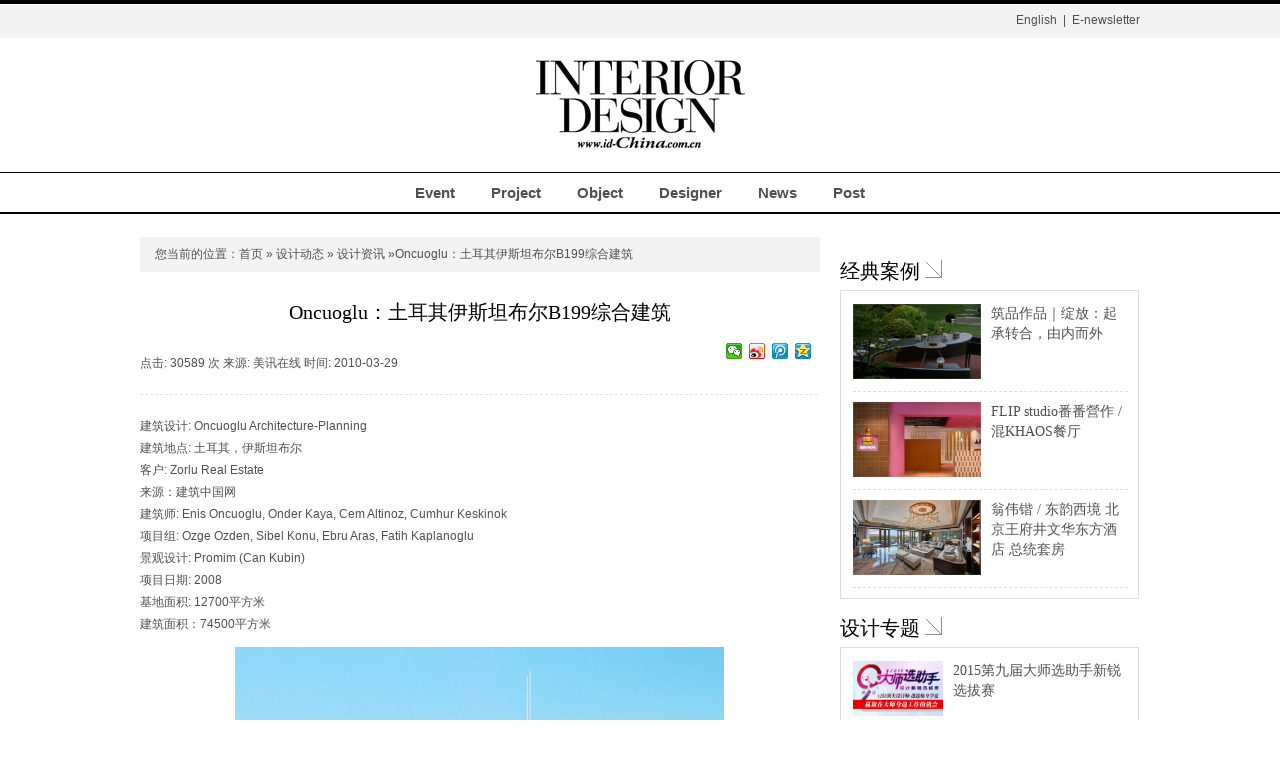

--- FILE ---
content_type: text/html; charset=utf-8
request_url: http://mixinfo.id-china.com.cn/a-164-1.html
body_size: 29310
content:
<!DOCTYPE html>
<html>
<head>
    <meta http-equiv="Content-Type" content="text/html; charset=utf-8" />
    <title>Oncuoglu：土耳其伊斯坦布尔B199综合建筑_美国室内设计中文网 </title>
<meta name="keywords" content="Oncuoglu,土耳其伊斯坦布尔B199综合建筑" /> <meta name="description" content="Oncuoglu Architecture设计了B199，这是位于土耳其伊斯坦布尔的一个有着74500平方米的混合使用开发区。该工程的设计灵感来源于伊斯坦布尔的城市景观，它建于Gultepe区和Buyukdere区的交叉点之上，这是两个不同形态的城市街区。工程将作为连接两个街区的一座桥梁。" />    <link href="//www.id-china.com.cn/css/index.css?t=20160403" type="text/css" rel="stylesheet" />
    <script type="text/javascript" src="https://www.id-china.com.cn/js/ads.js"></script>
    
</head>
<body>
    <div id="container">
        <div id="Login">
            
            <p>
                <a href="http://www.interiordesign.net" target="_blank">English</a>&nbsp;&nbsp;|&nbsp;&nbsp;<a
                    href="http://www.id-china.com.cn/eletter" title="E-newsletter" target="_blank">E-newsletter</a>
            </p>
        </div>
        <!--    <div class="clear01"></div>-->
        <div id="logo">
            <p>
                <a href="http://www.id-china.com.cn">
                    <img src="http://www.id-china.com.cn/images/idlogo.jpg" alt="美国室内设计中文网" /></a></p>
        </div>
         
        <div class="clear01">
        </div>
        <div id="nav">
            
            <p>
                <strong><a href="http://www.id-china.com.cn/event" title="活动">Event</a>&nbsp;&nbsp;&nbsp;&nbsp;&nbsp;&nbsp;&nbsp;&nbsp;&nbsp;<a
                    href="http://mixinfo.id-china.com.cn/col-2-1.html" title="案例">Project</a>&nbsp;&nbsp;&nbsp;&nbsp;&nbsp;&nbsp;&nbsp;&nbsp;&nbsp;<a
                        href="http://www.id-china.com.cn/product" title="新品">Object</a>&nbsp;&nbsp;&nbsp;&nbsp;&nbsp;&nbsp;&nbsp;&nbsp;&nbsp;<a
                            href="http://sns.id-china.com.cn/" title="设计师">Designer</a>&nbsp;&nbsp;&nbsp;&nbsp;&nbsp;&nbsp;&nbsp;&nbsp;&nbsp;<a
                                href="http://mixinfo.id-china.com.cn/c-1-1.html" title="资讯">News</a>&nbsp;&nbsp;&nbsp;&nbsp;&nbsp;&nbsp;&nbsp;&nbsp;&nbsp;<a
                                    href="http://www.id-china.com.cn/job" title="招聘">Post</a></strong></p>
        </div>
        <script type="text/javascript" src="/js/swfobject.js"></script>
<div id="left">
    <div id="wz">
        <p>
            您当前的位置：<a href="/">首页</a> &raquo; <a href="/col-1-1.html">
                设计动态</a> &raquo; <a href="/c-1-1.html">
                    设计资讯</a> &raquo;Oncuoglu：土耳其伊斯坦布尔B199综合建筑
        </p>
    </div>
    <div id="info">
        <h3>
            Oncuoglu：土耳其伊斯坦布尔B199综合建筑</h3>
        <div class="info_top">
            <p class="p_left">
                点击: 30589 次 来源: 美讯在线 时间: 2010-03-29</p>
            
            <div class="p_right">
                <div class="bdsharebuttonbox" style="float:right;"><a href="#" class="bds_weixin" data-cmd="weixin" title="分享到微信"></a><a href="#" class="bds_tsina" data-cmd="tsina" title="分享到新浪微博"></a><a href="#" class="bds_tqq" data-cmd="tqq" title="分享到腾讯微博"></a><a href="#" class="bds_qzone" data-cmd="qzone" title="分享到QQ空间"></a></div>
                <script>                    window._bd_share_config = { "common": { "bdSnsKey": {}, "bdText": "", "bdMini": "2", "bdMiniList": false, "bdPic": "", "bdStyle": "0", "bdSize": "16" }, "share": {} }; with (document) 0[(getElementsByTagName('head')[0] || body).appendChild(createElement('script')).src = 'http://bdimg.share.baidu.com/static/api/js/share.js?v=89860593.js?cdnversion=' + ~(-new Date() / 36e5)];</script>
                </div>
        </div>
        <div id="info_nr">
            <p>
	建筑设计: Oncuoglu Architecture-Planning<br />
	建筑地点: 土耳其，伊斯坦布尔<br />
	客户: Zorlu Real Estate<br />
	来源：建筑中国网<br />
	建筑师: Enis Oncuoglu, Onder Kaya, Cem Altinoz, Cumhur Keskinok<br />
	项目组: Ozge Ozden, Sibel Konu, Ebru Aras, Fatih Kaplanoglu<br />
	景观设计: Promim (Can Kubin)<br />
	项目日期: 2008<br />
	基地面积: 12700平方米<br />
	建筑面积：74500平方米</p>
<p style="text-align: center">
	<img alt="Oncuoglu：土耳其伊斯坦布尔B199综合建筑1" src="http://static.id-china.com.cn/img/mixinfo/2010/03/29/113847.jpg" style="width: 489px; height: 403px" /></p>
<p style="text-align: center">
	&nbsp;</p>
<p style="text-align: center">
	<img alt="Oncuoglu：土耳其伊斯坦布尔B199综合建筑2" src="http://static.id-china.com.cn/img/mixinfo/2010/03/29/113937.jpg" style="width: 500px; height: 620px" /></p>
<p style="text-align: center">
	&nbsp;</p>
<p style="text-align: center">
	<img alt="Oncuoglu：土耳其伊斯坦布尔B199综合建筑3" src="http://static.id-china.com.cn/img/mixinfo/2010/03/29/113955.jpg" style="width: 484px; height: 416px" /></p>
<p>
	&nbsp;</p>
<div>
	　　Oncuoglu Architecture设计了B199，这是位于土耳其伊斯坦布尔的一个有着74500平方米的混合使用开发区。该工程的设计灵感来源于伊斯坦布尔的城市景观，它建于Gultepe区和Buyukdere区的交叉点之上，这是两个不同形态的城市街区。工程将作为连接两个街区的一座桥梁。</div>
<div>
	　　从概念上来讲，开发区具有一种空间和社会的流动性，它作为一个中间空间将不同的空间和社会群体结合了起来。尽管开发区中的建筑物属于超高层建筑，但是整个工程主要由建筑高层中开放的平台和低层中的社交空间构成。B199提供了许多社交聚集空间，比如坐落于屋顶中的花园。建筑外立面上的平台结构为建筑内部带来了充足的阳光，人们从这里也可以欣赏到无限的城市风景。</div>
        </div>
        <div class="info_top">
            <p class="p_right">
                <strong>分享到：</strong><a href="javascript:void(0);" title="分享到新浪微博" onclick="window.open('http://v.t.sina.com.cn/share/share.php?appkey='+encodeURI()+'&url='+encodeURIComponent(document.location.href)+'&title='+encodeURI(document.title));return false;">
                    <img src="http://www.id-china.com.cn/images/img_01.jpg" alt="分享到新浪微博"/>
                </a><a href="javascript:void(window.open('http://v.t.qq.com/share/share.php?title='+encodeURI(document.title)+'&url='+encodeURIComponent(window.location)+'&appkey=&site=www.id-china.com.cn&pic=','转播到腾讯微博', 'width=700, height=680, top=0, left=0, toolbar=no, menubar=no, scrollbars=no, location=yes, resizable=no, status=no'));">
                    <img src="http://www.id-china.com.cn/images/img_02.jpg" alt="分享至腾讯微博" />
                </a><a href="javascript:void(0);" onclick="window.open('http://sns.qzone.qq.com/cgi-bin/qzshare/cgi_qzshare_onekey?rcontent='+ encodeURI(document.title) +'&url=' + encodeURIComponent(document.location.href))"
                    target="_blank" style="color: #000000; text-decoration: none; font-size: 12px;
                    font-weight: normal">
                    <img src="http://www.id-china.com.cn/images/img_03.jpg" alt="分享到QQ空间"
                            target="_blank" />
                </a><a href="javascript:void(0);" title="分享到人人网" onclick="window.open('http://share.renren.com/share/buttonshare.do?link='+encodeURIComponent(document.location.href)+'&title='+encodeURI(document.title));return false;">
                    <img src="http://www.id-china.com.cn/images/img_04.jpg" alt="分享到人人网" />
                </a><a href="javascript:void(0);" title="分享到开心网" onclick="window.open('http://www.kaixin001.com/repaste/share.php?rurl='+encodeURIComponent(document.location.href)+'&rcontent='+encodeURIComponent(document.location.href)+'&rtitle='+encodeURI(document.title));return false;">
                    <img src="http://www.id-china.com.cn/images/img_05.jpg" alt="分享到开心网"/>
                </a>
            </p>
        </div>
    </div>
    
    <div id="article">
        <h1>
            相关文章</h1>
        <ul>
                <li><a href="/a-21331-1.html" target="_blank">
                    旭格协办“2025新浪家居设计艺术潮人榜”，斩获年度领潮品牌殊荣</a></li>
                <li><a href="/a-21330-1.html" target="_blank">
                    30年深耕中国共生之路：科勒以“敢创”重构设计生态，创造卫浴设计新美学</a></li>
                <li><a href="/a-21329-1.html" target="_blank">
                    ‌第七届上海家协商用家居发展论坛圆满举行</a></li>
                <li><a href="/a-21328-1.html" target="_blank">
                    “好房子”政策下 吉博力何以成为金招牌</a></li>
                <li><a href="/a-21327-1.html" target="_blank">
                    2025科勒住宅设计风格榜“年度卓越奖”、“年度敢创设计人物”揭晓！</a></li>
        </ul>
    </div>
</div>
<div id="right">
    <div class="rightad">
        <p>
            <script type="text/javascript">                show_ads(5);</script></p>
    </div>
    <div id="jdal">
        <h1>
            <a href="/col-2-1.html">经典案例</a></h1>
        
        <ul>
                <li><a href="/a-21318-1.html" target="_blank">
                    <img src="http://static.id-china.com.cn/img/mixinfo/2025/12/04/c29770238a6f4a268433956e1eee85c3.png" width="300" height="200" alt="筑品作品｜绽放：起承转合，由内而外"/></a> <strong><a href="/a-21318-1.html" target="_blank">筑品作品｜绽放：起承转合，由内而外</a></strong></li>
                <li><a href="/a-21315-1.html" target="_blank">
                    <img src="http://static.id-china.com.cn/img/mixinfo/2025/11/28/e4e51c0b9125437c916e16a7f43b13ff.jpg" width="300" height="200" alt="FLIP studio番番營作 / 混KHAOS餐厅"/></a> <strong><a href="/a-21315-1.html" target="_blank">FLIP studio番番營作 / 混KHAOS餐厅</a></strong></li>
                <li><a href="/a-21296-1.html" target="_blank">
                    <img src="http://static.id-china.com.cn/img/mixinfo/2025/10/13/88120a8fab1e41d4b7c119eeb972b30d.png" width="300" height="200" alt="翁伟锴 / 东韵西境 北京王府井文华东方酒店 总统套房"/></a> <strong><a href="/a-21296-1.html" target="_blank">翁伟锴 / 东韵西境 北京王府井文华东方酒店 总统套房</a></strong></li>
        </ul>
    </div>
    <div class="rightad">
        <p>
            <script type="text/javascript">                show_ads(23);</script></p>
    </div>
    <div id="sjzt">
        <h1>
            <a href="http://special.id-china.com.cn/">设计专题</a></h1>
        
        <ul>
                <li><a href="http://special.id-china.com.cn/master/2015/sanya.aspx" target="_blank">
                    <img src="http://static.id-china.com.cn/img/zt/2015/20150910173527.jpg" width="300" height="200" /></a><strong><a href="http://special.id-china.com.cn/master/2015/sanya.aspx" target="_blank">2015第九届大师选助手新锐选拔赛</a></strong></li>
                <li><a href="http://special.id-china.com.cn/2014/6sides/index.html" target="_blank">
                    <img src="http://static.id-china.com.cn/img/zt/2014/20141030143423.jpg" width="300" height="200" /></a><strong><a href="http://special.id-china.com.cn/2014/6sides/index.html" target="_blank">6sides（六边形）预见西班牙设计</a></strong></li>
                <li><a href="http://special.id-china.com.cn/2014/bjtime/index.html" target="_blank">
                    <img src="http://static.id-china.com.cn/img/zt/2014/20141030140607.jpg" width="300" height="200" /></a><strong><a href="http://special.id-china.com.cn/2014/bjtime/index.html" target="_blank">It&#39;s Beijing Time——北京时间</a></strong></li>
                <li><a href="http://special.id-china.com.cn/master/2014/sanya.aspx" target="_blank">
                    <img src="http://static.id-china.com.cn/img/zt/2014/20140826164550.jpg" width="300" height="200" /></a><strong><a href="http://special.id-china.com.cn/master/2014/sanya.aspx" target="_blank">2014第八届大师选助手设计新锐选拔赛——圆满成功</a></strong></li>
                <li><a href="http://special.id-china.com.cn/2014/idd/" target="_blank">
                    <img src="http://static.id-china.com.cn/img/zt/2014/20140519141830.jpg" width="300" height="200" /></a><strong><a href="http://special.id-china.com.cn/2014/idd/" target="_blank">2014 ID+D设计大赛</a></strong></li>
                <li><a href="http://special.id-china.com.cn/goldenbund/2014/" target="_blank">
                    <img src="http://static.id-china.com.cn/img/zt/2014/20140519140802.jpg" width="300" height="200" /></a><strong><a href="http://special.id-china.com.cn/goldenbund/2014/" target="_blank">2014上海国际室内设计节--暨第九届金外滩颁奖典礼</a></strong></li>
        </ul>
    </div>
</div>
<script type="text/javascript" src="mix-click-164"></script>
        <div class="clear01">
        </div>
    </div>
    <div id="floor">
        <div class="box">
            <p>
                <span><a href="http://www.id-china.com.cn/about" target="_blank">关于IDchina</a>&nbsp;&nbsp;|&nbsp;&nbsp;<a href="http://www.id-china.com.cn/about/contact" target="_blank">联系我们</a>&nbsp;&nbsp;|&nbsp;&nbsp;<a
                        href="http://www.id-china.com.cn/about/hr" target="_blank">招聘信息</a>&nbsp;&nbsp;|&nbsp;&nbsp;<a href="http://www.id-china.com.cn/about/contribute" target="_blank">投稿</a></span></p>
            <p class=" bian">
                <img src="[data-uri]"
                    width="108" height="105" /><span>未经版权所有人明确的书面许可，不得以任何方式或媒体翻印或转载本网站的部分或全部内容<br />
                        of this website is subject to its terms use.
                        <br />
                        <a href="https://beian.miit.gov.cn" target="_blank" style="color:#efefef;">京ICP备10023688号-2</a> &nbsp;&nbsp;<a href="http://www.beian.gov.cn/portal/registerSystemInfo?recordcode=11010102000367" target="_blank" style="color:#efefef;">京公网安备11010102000367号</a> </span>
            </p>
        </div>
    </div>
</body>
</html>


--- FILE ---
content_type: text/css
request_url: http://www.id-china.com.cn/css/index.css?t=20160403
body_size: 4808
content:
@charset "utf-8";
/* CSS Document */

body{ font-family: Arial, Helvetica, sans-serif; line-height: 22px; font-size:12px; margin: 0px; color: #505050; background: url(../images/bg.jpg) repeat-x top; }
#container{width:1000px; margin:0 auto; height:auto!important;text-align: left; padding: 0px;}
img { border: 0px; padding: 0px; margin: 0px;}
.clear01{ clear:both; height:0px; overflow:hidden; margin-top:0!important; line-height:0px; font-size:0;}
h1,h2,h3,h4,h5,h6{ float: left;}
a{color: #505050;text-decoration: none;}
a:link{color: #505050;text-decoration: none;}
a:visited {color: #505050;text-decoration: none;}
a:hover {text-decoration: none;color: #d90808;}
a:active {color: #d90808;text-decoration: none;}
ul {list-style-type: none; float: left;}
li {list-style-type: none; float: left;}
h1 { font-family:"微软雅黑"; font-size: 20px; line-height: 28px; padding: 0px; margin: 0px; font-weight: normal; color:#000; background: url(../images/jt.jpg) no-repeat 85px 3px;}
h1 a {color: #505050;text-decoration: none;}
h1 a:link {color: #505050;text-decoration: none;}
h1 a:hover {text-decoration: none; color: #d90808;}
.font14 { font-size: 14px; line-height: 24px; font-weight:normal; color: #333;}
.font14 a { color: #333;}
p {float: left; padding: 0px; margin: 0px;}



/* 登陆
+++++++++++++++++++++++++++ */
#Login { width: 1000px; height: 33px; float: left; padding-top: 4px; text-align: right;}
#Login p { width: 1000px; height: 33px; float: right; margin: 0px; line-height: 33px;}

/* logo
+++++++++++++++++++++++++++ */
#logo { width: 211px;  margin:0 auto; height:auto!important;}
#logo p { width: 211px; height: 120px; float: left; padding-top: 20px; margin: 0px;}


/* 导航
+++++++++++++++++++++++++++ */
#nav {width: 1000px; height: 40px; float: left; margin: 0px 0px 20px 0px; padding: 0px;}
#nav p {width: 1000px; height: 40px; float: left; margin: 0px; padding: 5px 0px 0px 0px; text-align: center; font-size:15px;}
#nav p strong {text-align: center; font-size:15px;}
#nav p strong a:link{color: #505050;text-decoration: none;}
#nav p strong a:hover {text-decoration: none; color: #d90808;}

/* 首页活动大图
+++++++++++++++++++++++++++ */
#event_ad {width: 1000px; height: auto; float: left; margin: 0px 0px 30px 0px; padding: 0px;}
#event_ad p {width: 1000px; height: auto;}


/* 框架
+++++++++++++++++++++++++++ */
#left {width: 680px; float: left; margin: 0px; padding: 0px;}
#right {width: 300px; float: right; margin: 0px; padding: 0px;}
#box {width: 1000px; float: left; margin: 0px; padding: 0px;}


/* 轮换视窗
+++++++++++++++++++++++++++ */
#lh {width: 358px; height: 290px; float: left; margin: 0px 20px 0px 0px; padding: 0px;}

/* 资讯
+++++++++++++++++++++++++++ */
#news {width: 302px; height: auto; float: left; margin: 0px; padding: 0px;}
#news ul {width: 300px; height: auto; float: left; margin: 0px; padding: 0px 0px 10px 0px;}
#news ul li {width: 300px; height: auto; float: left; margin: 0px; padding: 0px; font-size: 12px; line-height:27px; }
#news ul li strong {width: 300px; height: auto; float: left; margin: 0px; padding: 0px 0px 5px 0px; color:#d90808; font-size:16px; line-height: 28px; font-weight: normal;}
#news ul li strong a {color:#d90808; font-size:16px; line-height: 28px; font-weight: bold; }


/* 经典案例
+++++++++++++++++++++++++++ */
#case {width: 680px; height: auto; float: left; margin: 0px; padding: 20px 0px 0px 0px;}
#case h1 {width: 680px; height: 35px; float: left; margin: 0px; padding: 0px;}
#case h1 a {float: left; margin: 0px; padding: 0px; color: #000;}
#case h1 a:link {color: #000; text-decoration: none;}
#case h1 a:hover {text-decoration: none; color: #d90808;}
#case ul {width: 680px; height: auto; float: left; margin: 0px; padding: 0px;}
#case ul li {width: 216px; float: left; margin: 0px; padding: 0px 0px 6px 0px; border: 1px #e7e7e7 solid;}
#case ul li img {width: 212px; height: 131px; float: left; padding: 2px; margin: 0px 0px 4px 0px;}
#case ul li.right_k { margin: 0px 13px 0px 0px;}
#case ul li strong {width: 200px; float: left; margin: 0px 0px 0px 8px; padding: 0px;}
#case ul li strong.bg_bottom { background: url(../images/xx.jpg) repeat-x bottom; color:#555555; font-size:12px; font-weight:normal; padding-bottom: 8px;}
#case ul li span {width: 200px; height: auto; float: left; margin: 8px 0px 0px 8px; padding: 0px; color:#666;}

/* 横幅广告
+++++++++++++++++++++++++++ */
.ad680 {width: 680px; height: 90px; float: left; margin: 30px 0px 0px 0px; padding: 0px;}
.ad680 p {width: 680px; height: 90px; float: left; margin: 0px; padding: 0px;}
.ad680 p img {width: 678px; height: 88px; float: left; border: 1px solid #e1e1e1;}


/* 设计名博
+++++++++++++++++++++++++++ */
#designblog {width: 300px; height: auto; float: left; margin: 0px; padding: 0px;}
#designblog h1 {width: 300px; height: 35px; float: left; margin: 0px; padding: 0px;}
#designblog h1 a {float: left; margin: 0px; padding: 0px; color: #000;}
#designblog h1 a:link{color: #000;text-decoration: none;}
#designblog h1 a:hover {text-decoration: none; color: #d90808;}
#designblog ul {width: 300px; height: auto; float: left; margin: 0px 0px 15px 0px; padding: 0px;}
#designblog ul li {width: 65px; height: auto; float: left; margin: 0px 10px 10px 0px; padding: 0px; }
#designblog ul li img {width: 65px; height: 65px; float: left; margin: 0px; padding: 0px;}
#designblog ul li span {width: 65px; height: auto; float: left; margin: 0px; padding: 0px; line-height: 22px; text-align: center;}


/* 人物访谈
+++++++++++++++++++++++++++ */
#interview {width: 680px; height: auto; float: left; margin: 30px 0px 0px 0px; padding: 0px;}
#interview h1 {width: 680px; height: 35px; float: left; margin: 0px; padding: 0px;}
#interview h1 a {float: left; margin: 0px; padding: 0px; color: #000;}
#interview h1 a:link{color: #000;text-decoration: none;}
#interview h1 a:hover {text-decoration: none; color: #d90808;}
#interview ul {width: 680px; height: auto; float: left; margin: 0px; padding: 0px;}
#interview ul li {width: 310px; height: auto; float: left; margin: 0px; padding: 10px; border: 1px #e5e5e5 solid;  background-color: #f4f4f4;}
#interview ul li img {width: 140px; height: 85px; float: left; margin: 0px; padding: 0px;}
#interview ul li strong {width: 310px; height: auto; float: left; margin: 0px 0px 8px 3px; padding: 0px; font-size: 16px; font-weight: normal; color: #f34f18;}
#interview ul li strong a {font-size: 16px; font-weight: normal; color: #d90808;}
#interview ul li strong a:link{color: #d90808; text-decoration: none;}
#interview ul li strong a:hover {text-decoration: none; color: #f34f18;}
#interview ul li span {width: 150px; height: auto; float: left; margin: 0px; padding: 0px 0px 0px 15px; color: #555;}
#interview ul li span a {color: #d90808;}
#interview ul li span a:link{color: #d90808; text-decoration: none;}
#interview ul li span a:hover {text-decoration: none; color: #f34f18;}
#interview ul li.right_k { margin: 0px 16px 0px 0px;}

/* 品牌展示
+++++++++++++++++++++++++++ */
#brand {width: 680px; height: auto; float: left; margin: 30px 0px 0px 0px; padding: 0px;}
#brand h1 {width: 380px; height: 35px; float: left; margin: 0px; padding: 0px;}
#brand p {width: 35px; height: 20px; float: right; margin: 8px 0px 0px 0px; padding: 0px;}
#brand p img {float: left; margin: 0px 0px 0px 5px; padding: 0px;}
#brand ul {width: 678px; height: auto; float: left; margin: 0px; padding: 0px 0px 15px 0px; border: 1px #e5e5e5 solid; background-color:#f3f3f3;}
#brand ul li {float: left; margin: 15px 0px 0px 11px; padding: 0px; border: 1px #e5e5e5 solid; background-color:#FFF;}
#brand ul li img {width: 120px; height: 45px; float: left; margin: 0px; padding: 0px;}

/* 友情链接
+++++++++++++++++++++++++++ */
#link {width: 680px; height: auto; float: left; margin: 30px 0px 0px 0px; padding: 0px;}
#link h1 {width: 680px; height: 35px; float: left; margin: 0px; padding: 0px;}
#link ul {width: 678px; height: auto; float: left; margin: 0px; padding: 10px 0px 15px 0px; border: 1px #e5e5e5 solid; background-color:#f3f3f3;}
#link ul li {width: 125px; height: auto; float: left; margin: 0px 0px 0px 10px; padding: 0px; line-height: 24px; color:#000;}


/* 基金
+++++++++++++++++++++++++++ */
#link2 {width: 680px; height: auto; float: left; margin: 0px; padding: 0px;}
#link2 ul {width: 679px; height: auto; float: left; margin: 0px; padding: 15px 0px 0px 0px; border-top: 1px #000 solid;}
#link2 ul li {height: auto; float: left; margin: 0px 10px 0px 0px; padding: 0px;}




/* 右侧---活动公告
+++++++++++++++++++++++++++ */
#announcement { width:300px; height: auto; float: left; padding: 0px; margin: 0px 0px 17px 0px;}
#announcement h1 { width:300px; height: auto; float: left; padding: 0px; margin: 0px 0px 5px 0px;}
#announcement ul { width:298px; height: auto; float: left; padding: 3px 0px 10px 0px; margin: 0px; border: 1px solid #dddddd;}
#announcement ul li { width:278px; height: 34px; float: left; padding: 0px; margin: 0px 0px 0px 10px; background: url(../images/xx.jpg) repeat-x bottom; line-height: 34px; font-family:"宋体"; font-size:14px; overflow: hidden;}


/* 右侧---搜索
+++++++++++++++++++++++++++ */
#search { width: 298px; height: auto; float: left; padding: 12px 0px 12px 0px; margin: 0px; border: 1px solid #dddddd;}
#search p { float: left; padding: 0px; margin: 0px 0px 0px 15px;}
#search p span {float: left; padding: 0px; margin: 0px;}
#search p span input { float: left; padding: 0px; margin: 0px;}
#search p span input.content { width: 212px; height: 28px; float: left; padding: 0px 0px 0px 10px; margin: 0px 10px 0px 0px; border: 1px solid #dddddd; line-height: 28px;}


/* 右侧---快速导航
+++++++++++++++++++++++++++ */
#fastnav { width:300px; height: auto; float: left; padding: 0px; margin: 0px;}
#fastnav h2 { width:300px; height: 28px; float: left; padding: 0px; margin: 0px; background-color:#d00e0e; font-size:16px; color:#FFF; text-indent: 15px; line-height: 28px; font-weight: normal;}
#fastnav ul { width:300px; height: 70px; float: left; padding: 0px; margin: 0px; background: url(../images/fastnav_bg.jpg) no-repeat;}
#fastnav ul li { width:99px; height: 34px; float: left; padding: 0px; margin: 0px; text-align: center; line-height: 34px;}


/* 右侧---广告
+++++++++++++++++++++++++++ */
.rightad { width:300px;  float: left; padding: 0px; margin: 0px;}
.rightad p { width:300px; height:auto; float: left; padding: 0px; margin: 0px;}
.rightad img {float: left; padding: 0px; margin: 25px 0px 0px 0px; border: 1px solid #e1e1e1;}


/* 右侧---设计名师
+++++++++++++++++++++++++++ */
#designer { width:300px; height: auto; float: left; padding: 0px; margin: 20px 0px 0px 0px;}
#designer h1 { width:180px; height: 28px; float: left; margin: 0px 0px 5px 0px;}
#designer h1 a {float: left; margin: 0px; padding: 0px; color: #000;}
#designer p {width: 35px; height: 20px; float: right; margin: 8px 0px 0px 0px; padding: 0px;}
#designer p img {float: left; margin: 0px 0px 0px 5px; padding: 0px;}
#designer ul { width:300px; height: auto; float: left; padding: 0px; margin: 0px;}
#designer ul li { width:149px; height: auto; float: left; padding: 0px; background-color:#d00e0e; margin: 0px; border-right: 1px solid #fff;}
#designer ul li img { width:149px; height: 134px; float: left; padding: 0px; margin: 0px;}
/*#designer ul li span strong { width:133px; float: left; padding: 0px; margin: 0px; color: #FFF; font-size: 14px;}*/
#designer ul li span { width:140px; height: auto; float: left; padding: 4px 0px 4px 9px; margin: 0px; color: #FFF; line-height: 19px; background-color:#d00e0e; }
#designer ul li a { color: #FFF; overflow: hidden;}
#designer ul li a:hover {text-decoration: underline; color: #fff;}


/* 右侧---新产品
+++++++++++++++++++++++++++ */
/*#newproduct { width:300px; height: auto; float: left; padding: 0px; margin: 20px 0px 0px 0px;}
#newproduct h1 { width:300px; height: auto; float: left; padding: 0px; margin: 0px 0px 5px 0px; background: url(../images/jt.jpg) no-repeat 70px 5px;}
#newproduct ul { width:298px; height: auto; float: left; padding: 8px 0px 15px 0px; margin: 0px; border: 1px solid #dddddd;}
#newproduct ul li { width:130px; height: auto; float: left; padding: 0px; margin: 0px 0px 0px 15px;}
#newproduct ul li span { width: 130px; height: auto; float: left; padding: 0px; margin: 0px 0px 5px 0px; line-height: 20px;}
#newproduct ul li strong { width: 130px; height: auto; float: left; padding: 0px; margin: 0px; line-height: 22px; font-size:14px;}
#newproduct ul li img { width:125px; height: 105px; float: left; padding: 0px; margin: 0px;}
*/


/* 右侧---品牌空间
+++++++++++++++++++++++++++ */
#brandnews { width:300px; height: auto; float: left; padding: 0px; margin: 20px 0px 17px 0px;}
#brandnews h1 { width:300px; height: auto; float: left; padding: 0px; margin: 0px 0px 5px 0px;}
#brandnews ul { width:297px; height: auto; float: left; padding: 5px 0px 10px 0px; margin: 0px; border: 1px solid #dddddd;}
#brandnews ul li { width:275px; height: 28px; float: left; padding: 0px; margin: 0px 0px 0px 12px; line-height: 28px; font-size: 14px; font-family: "宋体";}







/* 底部
+++++++++++++++++++++++++++ */
#floor {width:100%; margin:0 auto; height:187px!important;text-align: center; padding: 0px; margin: 100px 0px 0px 0px; background:url(../images/floor_bg.jpg) repeat-x bottom;}
#floor .box { width: 1000px; padding: 0px; margin:0 auto; font-family: Arial, Helvetica, sans-serif;}
#floor .box p {width: 1000px; padding: 0px; margin: 0px; text-align: left; font-family: Arial, Helvetica, sans-serif;}
#floor .box p img { float: left; margin: 0px 20px 0px 0px;}
#floor .box p.bian { float: left; padding: 14px 0px 0px 0px; margin: 0px; color: #FFF;}
#floor .box p span { float: left; padding: 15px 0px 0px 0px; margin: 0px;}



/* +++++++++++++++++++++++++++ 二级页面 +++++++++++++++++++++++++++ */
#wz { height: 35px; margin: 0px 0px 15px 0px; padding: 0px; background-color:#f3f3f3;}
#wz p {height: 35px; margin: 0px; padding: 0px 0px 0px 15px; line-height: 35px;}


/* +++++++++++++++++++++++++++ 二级页面 +++++++++++++++++++++++++++ */
#infolist {width: 680px; height: auto; float: left; margin: 0px; padding: 0px;}
#infolist p {width: 380px; height: 35px; float: left; margin: 0px; padding: 0px;}
#infolist ul {width: 680px; height: auto; float: left; margin: 0px; padding: 0px;}
#infolist ul li {width: 680px; height: auto; float: left; margin: 0px 0px 15px 0px; padding: 0px 0px 15px 0px; border-bottom: 1px dashed #ccc;}
#infolist ul li img {width: 225px; height: auto; float: left; margin: 0px; padding: 0px;}
#infolist ul li span {width: 385px; height: auto; float: left; margin: 0px 0px 0px 20px; padding: 0px;}
#infolist ul li em {width: 370px; height: auto; float: left; margin: 0px 0px 10px 20px; padding: 0px; color: #999;}
#infolist ul li strong {width: 380px; height: auto; float: left;margin: 0px 0px 0px 20px; padding: 0px; font-size: 14px;}

/* 二级页面---右侧-----经典案例
+++++++++++++++++++++++++++ */
#jdal { width:300px; height: auto; float: left; padding: 0px; margin: 20px 0px 0px 0px;}
#jdal h1 { width:180px; height: 28px; float: left; margin: 0px 0px 5px 0px;}
#jdal h1 a {float: left; margin: 0px; padding: 0px; color: #000;}
#jdal p {width: 35px; height: 20px; float: right; margin: 8px 0px 0px 0px; padding: 0px;}
#jdal p img {float: left; margin: 0px 0px 0px 5px; padding: 0px;}
#jdal ul { width:297px; height: auto; float: left; padding: 3px 0px 10px 0px; margin: 0px; border: 1px solid #dddddd;}
#jdal ul li { width:275px; height: auto; float: left; padding: 0px 0px 12px 0px; margin: 10px 0px 0px 12px; border-bottom: 1px dashed #dddddd;}
#jdal ul li img { width:128px; height: 75px; float: left; padding: 0px; margin: 0px 10px 0px 0px;}
#jdal ul li strong { width:135px; height: auto; float: left; padding: 0px; margin: 0px; line-height: 20px; font-size: 14px; font-family: "微软雅黑"; font-weight:normal;}
#jdal ul li span { width:135px; height: auto; float: left; padding: 0px; margin: 0px; line-height: 20px; font-size: 12px; font-family: "微软雅黑"; font-weight:normal; color: #9c9c9c;}

/* 二级页面---右侧-----经典案例
+++++++++++++++++++++++++++ */
#sjzt { width:300px; height: auto; float: left; padding: 0px; margin: 15px 0px 0px 0px;}
#sjzt h1 { width:180px; height: 28px; float: left; margin: 0px 0px 5px 0px;}
#sjzt h1 a {float: left; margin: 0px; padding: 0px; color: #000;}
#sjzt p {width: 35px; height: 20px; float: right; margin: 8px 0px 0px 0px; padding: 0px;}
#sjzt p img {float: left; margin: 0px 0px 0px 5px; padding: 0px;}
#sjzt ul { width:297px; height: auto; float: left; padding: 3px 0px 10px 0px; margin: 0px; border: 1px solid #dddddd;}
#sjzt ul li { width:275px; height: auto; float: left; padding: 0px 0px 12px 0px; margin: 10px 0px 0px 12px; border-bottom: 1px dashed #dddddd;}
#sjzt ul li img { width:90px; height: 55px; float: left; padding: 0px; margin: 0px 10px 0px 0px;}
#sjzt ul li strong { width:170px; height: auto; float: left; padding: 0px; margin: 0px; line-height: 20px; font-size: 14px; font-family: "微软雅黑"; font-weight:normal;}


/* +++++++++++++++++++++++++++ 二级页面 +++++++++++++++++++++++++++ */
/*  详细--资讯详细
+++++++++++++++++++++++++++ */
#info {width: 680px; height: auto; float: left; margin: 0px; padding: 0px;}
#info h3 {width: 680px; height: 50px; float: left; margin: 0px; padding: 0px; font-size: 20px; font-family: "微软雅黑"; text-align: center; font-weight: normal; line-height: 50px; color: #000; }
.info_top { width: 678px; height: auto; float: left; border-bottom: 1px dashed #e0e0e0; padding: 0px 0px 20px 0px; margin: 0px;}
.info_top p { width: auto; height: auto; padding: 15px 0px 0px 0px; margin: 0px; text-align: left;}
.info_top p span { padding: 0px 15px 0px 0px; margin: 0px; color: #777;}
.info_top p img { float: left; padding: 0px; margin: 3px 5px 0px 0px;}
.info_top p.p_left { float: left; text-align: left;}
.info_top p.p_right { float: right; text-align: left;}
.info_top p strong { float: left; font-weight: normal;}

#info_nr { width: 678px; height: auto; float: left; padding: 20px 0px 15px 0px; margin: 0px;}
#info_nr p { width: 678px; height: auto; float: left; padding: 0px; margin: 0px; }
#info_nr p span { width: 678px; height: auto; padding: 10px 0px 10px 0px; margin: 0px; line-height: 24px; font-size: 14px; font-family: "宋体";}
#info_nr p a:link {color: #0097c9;text-decoration: none;}
#info_nr p a:hover {text-decoration: none; color: #0097c9;}
#info_nr p img { padding: 0px; margin: 0px auto; text-align: center; display: block; margin-top: 10px; margin-bottom: 10px;}
#info #tbody  { width: 678px; height: auto; float: left; padding: 0px; margin: 0px; display: block; }
#info #tbody p { float: left; padding: 0px; margin: 0px; display: block; }





/* 二级页面---相关文章
+++++++++++++++++++++++++++ */
#article { width:680px; height: auto; float: left; padding: 0px; margin: 20px 0px 17px 0px;}
#article h1 { width:680px; height: auto; float: left; padding: 0px; margin: 0px 0px 5px 0px;}
#article ul { width:678px; height: auto; float: left; padding: 3px 0px 10px 0px; margin: 0px; border: 1px solid #dddddd; background-color: #f3f3f3;}
#article ul li { width:650px; height: 34px; float: left; padding: 0px; margin: 0px 0px 0px 12px; background: url(../images/xx.jpg) repeat-x bottom; line-height: 34px;}


/* 翻页 */
.pagination .pages span {color:#707070;padding:0 5px 0px 2px; float: left;}
 .pagination .next {float: left; padding-right:8px;font-size:11px;}
.pages {
    /*padding: 30px 2px 20px 200px;*/
     float: left;
    font-size: 12px; display:inline; margin:0px 0px 0px 10px; _margin:0px 0px 0px 10px;
}

.pages a, .pages span {
    display: block;
    float: left;
    padding: 4px 5px;
    margin-right: 2px;
    border: 1px solid #fff;
    background: #fff;
}

.pages span.current {float: left;
    border: 1px solid #ccc;
    font-weight: bold;
    background: #666;
    color: #fff;
}

.pages a {float: left;
    border: 1px solid #ccc;
    text-decoration: none;
}

.pages a:hover {
    border-color: #666;
}

.pages a.nextprev {
    font-weight: bold;
}

.pages span.nextprev {
    color: #333;
}

.pages span.nextprev {
    border: 1px solid #ddd;
    color: #666;
}

.pages .nextprev-next {
    float: left;
}

#about { width: 1000px; float: left; padding: 0px; margin: 0px;}
#about h2 { width: 1000px; height: auto; float: left; padding: 5px 0px 0px 0px; margin: 0px; font-size: 18px; font-family: "微软雅黑"; font-weight:normal; color:#df0000; line-height: 24px;}
#about h2 strong { width: 900px; float: left; padding: 0px; margin: 0px; font-size: 14px; font-family: "微软雅黑"; font-weight:normal; color:#a7a7a7; line-height: 20px;}
#about p { width: 900px; float: left; padding: 0px 0px 0px 10px; margin: 18px 0px 20px 20px; font-family:Arial, Helvetica, sans-serif; line-height: 24px; border-left: 1px solid #888;}
#about p span { width: 900px; float: left; padding: 0px; margin: 0px; font-family:Arial, Helvetica, sans-serif; line-height: 24px;}
#about p img{ margin-top: 10px;}


#contactus {width: 1000px; float: left; padding: 0px; margin: 0px;}
#contactus h2 { width: 1000px; height: 35px; float: left; padding: 0px; margin: 0px 0px 20px 0px; font-size: 18px; font-family: "微软雅黑"; font-weight:normal; color:#df0000; line-height: 35px; background-color: #f1f1f1; text-indent: 15px;}
.contactus_tab {width: 1000px; float: left; padding: 0px; margin: 0px; font-family:Arial, Helvetica, sans-serif; line-height: 21px;}



/*  二级--设计专题
+++++++++++++++++++++++++++ */
.topics {width: 998px; height: 223px; float: left; padding: 0px; margin: 0px 0px 20px 0px; border: 1px #ccc solid; background: url(../images/bg2.jpg) repeat-x;}
.topics h2 {width: 290px; height: 32px; float: left; padding: 0px; margin: 0px; font-family: "微软雅黑"; font-size:16px; font-weight:normal; line-height: 32px; color: #000;}
.topicsbox {width: 300px; height: auto; float: left; padding: 0px 0px 0px 0px; margin: 15px 0px 0px 25px; border-right: 1px solid #ccc;}
.topicsbox p {width: 290px; height: auto; float: left; padding: 10px 0px 0px 0px; margin: 0px;}
.topicsbox p img {width: 113px; height: 75px; float: left; padding: 0px; margin: 0px 15px 0px 0px;}
.topicsbox p strong { float: left; padding: 0px; margin: 0px; font-size: 14px; font-family: Arial, Helvetica, sans-serif; line-height: 20px;}
.topicsbox p span {width: 280px; float: left; padding: 10px 0px 0px 0px; margin: 0px; font-size: 12px; font-family: Arial, Helvetica, sans-serif;}
.topicsbox p span a {width: 280px;float: left; padding: 0px; margin: 0px; font-size: 12px; font-family: Arial, Helvetica, sans-serif; color:#d80000;}


/*  二级--招聘
+++++++++++++++++++++++++++ */
#job { width: 1000px; float: left; padding: 0px; margin: 0px;}
#job h2 { width: 1000px; height: auto; float: left; padding: 5px 0px 10px 0px; margin: 0px; font-size: 18px; font-family: "微软雅黑"; font-weight:normal; color:#df0000; line-height: 24px; border-bottom: 1px solid #ccc;}

#job ul { width: 1000px; height: auto; float: left; padding: 0px; margin: 0px;}
#job ul li { width: 1000px; height: auto; float: left; padding: 5px 0px 20px 0px; margin: 15px 0px 10px 0px; border-bottom: 1px dashed #ccc;}
#job ul li img { width: 190px; height: 108px; float: left; padding: 3px; margin: 0px; border: 1px solid #ccc;}
#job ul li span{ width: 500px; height: auto; float: left; padding: 0px 0px 0px 20px; margin: 0px; color: #555;}
#job ul li strong{ width: 500px; height: auto; float: left; padding: 0px 0px 5px 20px; margin: 0px; font-size: 15px; font-family: "微软雅黑"; color:#222; line-height: 20px;}

#job_l { width: 220px; height: 500px; float: left; padding: 0px; margin: 0px;}
#job_l img { width: 190px; height: 60px; float: left; padding: 3px; margin: 20px 0px 0px 0px; border: 1px solid #ccc;}


#job_r { width: 700px; float: left; padding: 20px 0px 0px 0px; margin: 0px;}
#job_r h3 { width: 700px; float: left; padding: 0px 0px 10px 0px; margin: 0px; font-size: 18px; font-family: "微软雅黑"; font-weight:normal; color:#df0000; line-height: 24px;}
#job_r p { width: 700px; float: left; padding: 0px; margin: 0px;}
#job_r p span img {float: left; padding: 3px; margin: 20px 10px 20px 0px; border: 1px solid #ccc;}
#job_r p span{ width: 700px; height: auto; float: left; padding: 0px; margin: 0px;}




/*  二级--top10 排行榜
+++++++++++++++++++++++++++ */
#top10 { width: 1000px; float: left; padding: 0px; margin: 0px;}
#top10 h3 { width: 1000px; height: 35px; float: left; padding: 0px; margin: 0px; font-size: 18px; font-family: "微软雅黑"; font-weight:normal; color:#df0000; line-height: 35px; border-bottom: 1px solid #ccc;}
#top10 p { width: 1000px; float: left; padding: 15px 0px 20px 0px; margin: 0px; color: #333; line-height: 24px;}

#top10_c { width: 1000px; float: left; padding: 0px; margin: 0px;}
#top10_c .ss { width: 1000px; height: 30px; float: left; padding: 0px; margin: 0px; background-color:#f3f3f3;}
#top10_c .ss h2 { width: 200px; height: 30px; float: left; padding: 0px; margin: 0px; font-size: 15px; font-family: "微软雅黑"; font-weight:normal; color:#df0000; line-height: 30px; text-indent: 15px;}
#top10_c .ss p { height: 30px; float: right; padding: 0px 10px 0px 0px; margin: 0px; font-size: 12px; line-height: 30px;}
#top10_c .ss p span { height: 30px; float: left; padding: 0px; margin: 5px 5px 0px 0px; }
#top10_c .ss p strong { height: 30px; float: left; padding: 0px; margin: 0px 5px 0px 0px; }

.top10_p {width: 1000px; float: left; padding: 20px 0px 20px 0px; margin: 0px; border-bottom: 1px dashed #ccc;}
.top10_p .left_img { width: 300px; height: 200px; float: left; padding: 0px; margin: 0px;}
.top10_p .left_img img { width: 290px; height: 180px; float: left; padding: 3px; margin: 0px 10px 0px 0px; border: 1px solid #ccc;}
.top10_p .right_img { width: 600px; height: auto; float: left; padding: 0px; margin: 0px 0px 0px 15px;}
.top10_p .right_img img { width: 100px; height: 100px; float: left; padding: 3px; margin: 0px; border: 1px solid #ccc;}
.top10_p .right_img p { width: 600px; height: auto; float: left; padding: 0px; margin: 0px;}
.top10_p .right_img p strong { width: 600px; height: auto; float: left; padding: 10px 0px 0px 0px; margin: 0px; font-size: 14px; font-weight: bold; font-family: Arial, Helvetica, sans-serif; line-height: 24px;}
.top10_p .right_img p span { width: 600px; height: auto; float: left; padding: 0px; margin: 0px; font-size: 12px; font-family: Arial, Helvetica, sans-serif;}

/*  月历页面---右侧内容
+++++++++++++++++++++++++++ */
.right_top{width: 400px; height: auto; float: left; margin-top: 18px; margin-left: 20px; padding: 0px 0px 10px 0px; background: url(../images/calendar/right_line2.jpg) repeat-x bottom;}
.right_topleft{width: 200px; height: auto; float: left; margin: 0px; padding: 0px;}
.right_topleft p{width: 200px; height: auto; float: left; margin: 0px; padding-bottom: 10px;}
.right_topleft p span{float: left; margin: 0px; padding: 0px;}
.right_topright{width: 16px; height: auto; float: right; margin: 0px; padding: 0px;}
.right_bottom {width: 400px; height: auto; float: left; margin: 10px 0px 0px 20px; padding: 0px 0px 20px 0px;}
.right_bottom p {width: 400px; height: auto; float: left; font-family: "微软雅黑";}
.right_bottom p span {width: 400px; height: auto; float: left; margin: 20px 0px 0px 0px;}
.right_bottom p img {width: 400px; height: auto; float: left;}
.headline {width: 400px; height: auto; float: left; margin: 10px 0px 0px 0px; padding: 0px; font-size:20px; font-family: "微软雅黑"; color:#000; line-height: 28px;}
.address {width: 400px; height: auto; float: left; margin-top: 10px; color:#999;}
.article {width: 400px; height: auto; float: left; margin-top: 15px; color:#000;}

/*  月历页面
+++++++++++++++++++++++++++ */
#month { width: auto; height: 24px; float:left; margin: 0px; padding: 0px;}
#month p { width: auto; height: 24px; float:left; font-size: 10px; font-family: Arial, Helvetica, sans-serif; }
#month p span { width: 470px; height: 24px; float:left;}
#month p strong { width: 45px; height: 24px; float:left; font-weight: normal; }

.month2 {width: 522px; height: auto; float: left; margin-top: 20px; margin-bottom: 20px; padding-bottom: 20px; background: url(../images/calendar/xx2.jpg) repeat-x bottom left;}
.month2_l {width: auto; height: auto; float: left;}
.month2_l p {width: auto; height: auto; float: left;}
.month2_l img {width: auto; height: auto; float: left;}
.month2_r {width: auto; height: auto; float: right; margin-top: 35px;}
.month2_r p {width: auto; height: auto; float: left; margin-left:10px;}

.date_box {width: 522px; height: auto; float: left; margin: 0px; padding: 0px;}
.date_box .line {width: 522px; height: 20px; float: left; margin: 0px; padding: 0px; background: url(../images/calendar/xx3.jpg) repeat-y 27px 0;}

.date_box ul {width: 522px; height: auto; float: left; margin: 0px; padding: 0px;}
.date_box ul li {width: 510px; height: auto; float: left; padding: 0px; font-family: "微软雅黑"; color: #000;}

.date_box ul li .date1 {width: 60px; height: auto; float: left; margin: 0px; padding: 0px;}
.date_box ul li .content {width: 430px; height: 60px; float: left; margin-left: 10px; padding: 0px; line-height: 60px; }

.date_box ul li .date2 {width: 60px; height: auto; float: left; margin: 0px; padding: 0px;}
.date_box ul li .date2 img { float: left; margin-left: 17px; padding: 0px;}
.date_box ul li .content2 {width: 430px; height: 24px; float: left; margin-left: 10px; padding: 0px; line-height: 24px; }

#left2 {width: 522px; float: left; margin: 0px; padding: 0px;}
#right2 {width: 442px; float: right; margin-top: 5px; padding: 0px;}

/*  月历页面---右侧内容
+++++++++++++++++++++++++++ */
.rightbox{ float: left; border: 1px solid #000;}
.right_top{width: 400px; height: auto; float: left; margin-top: 18px; margin-left: 20px; padding: 0px 0px 10px 0px; background: url(../images/calendar/right_line2.jpg) repeat-x bottom;}
.right_topleft{width: 200px; height: auto; float: left; margin: 0px; padding: 0px;}
.right_topleft img{width: auto; height: auto; float: left; margin: 0px; padding: 0px;}
.right_topleft p{width: 200px; height: auto; float: left; margin: 0px; padding-bottom: 10px;}
.right_topleft p span{float: left; margin: 0px; padding: 0px;}


.right_topright{width: 16px; height: auto; float: right; margin: 0px; padding: 0px;}

.right_bottom {width: 400px; height: auto; float: left; margin: 10px 0px 0px 20px; padding: 0px 0px 20px 0px;}
.right_bottom p {width: 400px; height: auto; float: left; font-family: "微软雅黑";}
.right_bottom p span {width: 400px; height: auto; float: left; margin: 20px 0px 0px 0px;}
.right_bottom p img {width: 400px; height: auto; float: left;}

.headline {width: 400px; height: auto; float: left; margin: 10px 0px 0px 0px; padding: 0px; font-size:20px; font-family: "微软雅黑"; color:#000; line-height: 28px;}
.address {width: 400px; height: auto; float: left; margin-top: 10px; color:#999;}
.article {width: 400px; height: auto; float: left; margin-top: 15px; color:#000;}



/*  TOP100
+++++++++++++++++++++++++++ */
#top100box { width: auto; height: auto; float:left; margin: 0px; padding: 0px;}
#top100logo { width: 1000px; height: auto; float:left; margin: 20px 0px 0px 0px; padding: 0px;}
#top100nr h4 { width: 1000px; height: auto; float: left; padding: 20px 0px 0px 0px; margin: 0px; font-size: 36px; font-family: "微软雅黑"; font-weight:normal; color:#000; line-height: 40px;}
#top100nr { width: 1000px; height: auto; float:left; margin: 20px 0px 0px 0px; padding: 0px;}
#top100nr p { width: 1000px; height: auto; float:left; margin: 10px 0px 10px 0px; padding: 0px;}
#top100nr h2 { width: 1000px; height: auto; float: left; padding: 40px 0px 0px 0px; margin: 0px; font-size: 26px; font-family: "微软雅黑"; font-weight:normal; color:#03467a; line-height: 30px;}
#top100nr p strong{ width: 1000px; height: auto; float:left; margin: 0px; padding: 0px; font-size: 16px; font-family: "微软雅黑"; font-weight:normal; color:#000; line-height: 40px;}
#top100tab { width: 1000px; height: auto; float:left; margin: 0px; padding: 0px;}
#top100tab h3 { width: 1000px; height: auto; float:left; margin: 30px 0px 8px 0px; padding: 0px;font-size: 16px; font-family: "微软雅黑"; font-weight:normal; color:#000; line-height: 30px;}
#top100nr img { float:left; margin: 30px 0px 0px 0px; padding: 0px;}
#top100nr p span { width: 700px; height: auto; float:left; margin: 10px 0px 10px 0px; padding: 0px;}


table { float: left; margin: 0px; font-size:12px; padding: 0px;}




--- FILE ---
content_type: application/x-javascript
request_url: https://www.id-china.com.cn/js/ads.js
body_size: 377
content:
var domain = 'id-china.com.cn';
//var domain = 'id.com';
function show_ads(pid) {
    document.write("<" + "script type='text/javascript' src='");
    document.write("https://www." + domain + "/adv/adjs?pid=" + pid);
    //    if (document.referrer)
    //        document.write("&amp;referer=" + escape(document.referrer));
    document.write("'><" + "/script>");
}